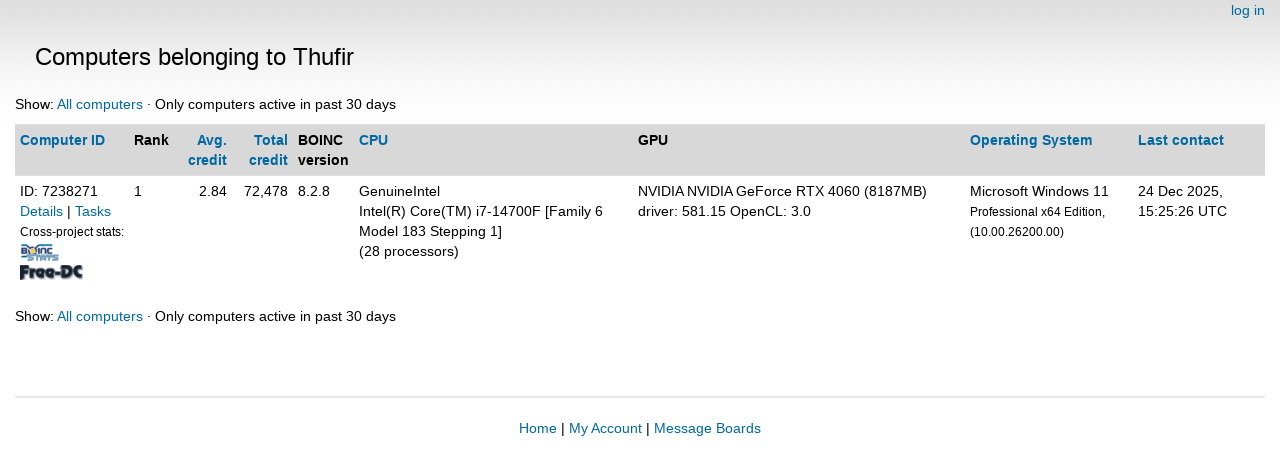

--- FILE ---
content_type: text/html; charset=utf-8
request_url: https://escatter11.fullerton.edu/nfs/hosts_user.php?sort=total_credit&rev=0&show_all=0&userid=59681
body_size: 1359
content:
<!DOCTYPE html>
        <html lang="en">
        <head>
    
        <meta name="viewport" content="width=device-width, initial-scale=1">
    <title>Computers belonging to Thufir</title>

        <meta charset="utf-8">
    
            <link type="text/css" rel="stylesheet" href="https://escatter11.fullerton.edu/nfs//bootstrap.min.css" media="all">
        
            <link rel=stylesheet type="text/css" href="https://escatter11.fullerton.edu/nfs/white.css">
        
        <link rel=alternate type="application/rss+xml" title="RSS 2.0" href="https://escatter11.fullerton.edu/nfs/rss_main.php">
        </head>
    <body ><div class="container-fluid">
    
        <div style="text-align:right;">
    <a href=login_form.php>log in</a></div>
        <p>
        <span class="page_title">Computers belonging to Thufir</span>
        <!-- <span class="page_title"><img src="img/NFS_Logo.jpg" alt="NFS@Home" /></span> -->
        
    <p>Show: <a href=hosts_user.php?sort=total_credit&rev=0&show_all=1&userid=59681>All computers</a> &middot; Only computers active in past 30 days<p><div class="table">
      <table  width="100%" class="table table-condensed table-striped" >
    <tr><th  class="bg-default"><a href=hosts_user.php?sort=id&rev=0&show_all=0&userid=59681>Computer ID</a></th><th  class="bg-default">Rank</th><th style="text-align:right;" class="bg-default"><a href=hosts_user.php?sort=expavg_credit&rev=0&show_all=0&userid=59681>Avg. credit</a></th><th style="text-align:right;" class="bg-default"><a href=hosts_user.php?sort=total_credit&rev=1&show_all=0&userid=59681>Total credit</a></th><th  class="bg-default">BOINC<br>version</th><th  class="bg-default"><a href=hosts_user.php?sort=cpu&rev=0&show_all=0&userid=59681>CPU</a></th><th  class="bg-default">GPU</th><th  class="bg-default"><a href=hosts_user.php?sort=os&rev=0&show_all=0&userid=59681>Operating System</a></th><th  class="bg-default"><a href=hosts_user.php?sort=rpc_time&rev=0&show_all=0&userid=59681>Last contact</a></th></tr>
<tr><td>ID: 7238271
        <br><a href=show_host_detail.php?hostid=7238271>Details</a>
    
        | <a href=results.php?hostid=7238271>Tasks</a>
        
                <br><nobr><small>Cross-project stats:</small></nobr><br><a href=http://boincstats.com/en/stats/-1/host/detail/654e73d79d964d3fe7196772be5e1a60><img class="icon" border=2 src=img/boincstats_icon.png alt="BOINCstats.com"></a> <a href=http://stats.free-dc.org/stats.php?page=hostbycpid&cpid=654e73d79d964d3fe7196772be5e1a60><img class="icon" border=2 src=img/freedc_icon.png alt="Free-DC"></a> 
        </td>
    <td>1</td>

                <td align=right>2.84</td>
                <td align=right>72,478</td>
            <td>8.2.8</td>
            <td>GenuineIntel<br>Intel(R) Core(TM) i7-14700F [Family 6 Model 183 Stepping 1]<br>(28 processors)
</td>
            <td>NVIDIA NVIDIA GeForce RTX 4060 (8187MB) driver: 581.15 OpenCL: 3.0</td>
            <td>Microsoft Windows 11<br><small>Professional x64 Edition, (10.00.26200.00)</small></td>
            <td>24 Dec 2025, 15:25:26 UTC</td>
            </tr>
</table>
        </div>
    <p>Show: <a href=hosts_user.php?sort=total_credit&rev=0&show_all=1&userid=59681>All computers</a> &middot; Only computers active in past 30 days<p><br>
<br><hr noshade size=1><center><a href=index.php>Home</a> | <a href=home.php>My Account</a> | <a href=forum_index.php>Message Boards</a><br>

        <script src="https://escatter11.fullerton.edu/nfs//jquery.min.js"></script>
        <script src="https://escatter11.fullerton.edu/nfs//bootstrap.min.js"></script>
        </div>
        </body>
        </html>
    